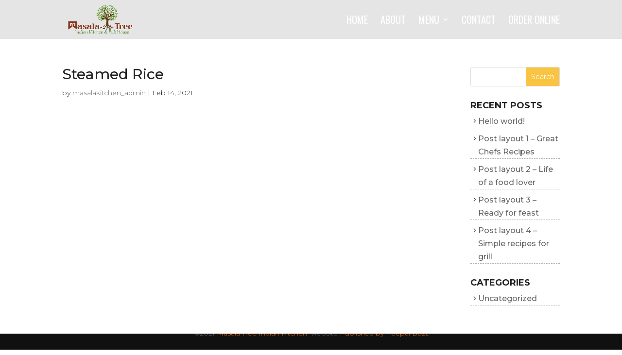

--- FILE ---
content_type: text/css
request_url: https://masalatreeindiankitchen.com/wp-content/themes/divi-chef/style.css?ver=4.27.5
body_size: 3232
content:
/*
Theme Name: Divi Chef
Theme URI: https://diviextended.com/products/divi-chef-child-theme/
Description: Divi Restaurant Child Theme with Menu and Events.
Version: 1.3.1
Author: Elicus
Author URI:   https://elicus.com/
Template: Divi
License: GPL v2 or later
License URI: https://www.gnu.org/licenses/gpl-2.0.html
Text Domain: divi-chef
Domain Path: /languages
*/

/* Typography */

.el-text-white {
	color: #fff;
}

#top-menu li a {
	font-family: 'Oswald', sans-serif;
	font-weight: 100;
	text-transform: uppercase;
}

p {
	font-weight: 300;
}

.el-styled-text,
.el-light-styled-text {
	font-family: 'Merriweather', Georgia, "Times New Roman", serif;
	font-size: 18px;
	font-style: italic;
	line-height: 1.8;
}

.el-light-styled-text {
	color: #fff;
}

.el-heading,
.el-big-heading {
	color: #f9c441 !important;
	font-family: 'Kristi', handwriting;
}

.el-heading {
	font-size: 80px;
	padding-bottom: 0;
}

.el-big-heading {
	font-size: 120px;
	padding-bottom: 50px;
}

.el-sub-heading,
.el-sub-heading-light {
	font-family: 'Oswald', sans-serif;
	font-size: 30px;
	font-weight: 900;
	text-transform: uppercase;
	word-spacing: 3px;
}

.el-sub-heading {
	color: #212121;
}

.el-sub-heading-light {
	color: #fff;
}

.el-counter-text,
.el-contact-info h4 {
	color: #fff;
	font-size: 20px;
	font-weight: 700;
	text-transform: uppercase;
}

.el-heading-divider,
.el-heading-center-divider {
	background: rgba(204, 204, 204, 0.2);
	height: 2px;
	width: 50%;
}

.el-heading-divider {
	margin: 10px 0 40px;
}

.el-heading-center-divider {
	margin: 10px auto 40px;
}

#et_mobile_nav_menu .mobile_menu_bar:before {
	color: #fff;
}

.el-button,
.el-contact .et_pb_contact_submit,
.el-contact-dark .et_pb_contact_submit,
.el-contact-form .et_pb_contact_submit {
	font-weight: 500 !important;
	overflow: hidden;
	padding: 0.5em 4em 0.5em 1.75em !important;
}

.el-button:after,
.el-contact .et_pb_contact_submit:after,
.el-contact-dark .et_pb_contact_submit:after,
.el-contact-form .et_pb_contact_submit:after {
	align-items: center;
	display: flex;
	height: 100%;
	padding-left: 5px;
	padding-right: 9px;
	right: 0;
	top: 0;
}

body .et_pb_button.el-button:hover:after,
body .el-contact .et_pb_button.et_pb_contact_submit:hover:after,
body .el-contact-dark .et_pb_button.et_pb_contact_submit:hover:after,
body .el-contact-form .et_pb_button.et_pb_contact_submit:hover:after {
	border-left-color: #fff;
}

#main-content {
	position: relative;
	z-index: 1;
}

.el-home-header .et_pb_slide {
	min-height: 90vh;
}

.el-home-header .et_pb_slide_image {
	margin: 30px auto !important;
	position: relative;
}

.el-home-header .et_pb_slide_image img {
	max-width: 300px;
}

.el-home-header .et_pb_slide_with_image .et_pb_slide_description {
	padding: 0;
	text-align: center;
	width: 100%;
}

.el-home-header .et_pb_slide_description h2.et_pb_slide_title,
.el-home-header .et_pb_slide_description h1.et_pb_slide_title {
	font-family: 'Kristi', handwriting;
	font-size: 120px;
}

.el-hot-deal-section {
	display: flex;
	min-height: 100vh;
}

.el-form-section {
	display: flex;
	flex-wrap: wrap;
	min-height: 100vh;
}

.el-hot-deal-section:before,
.el-form-section:before,
.el-counter-section:before,
.el-dine-with-us:before {
	background: rgba(0, 0, 0, 0.8);
	content: '';
	height: 100%;
	left: 0;
	position: absolute;
	top: 0;
	width: 100%;
	z-index: 2;
}

.el-counter-section .et_pb_main_blurb_image {
	margin-bottom: 0;
}

.el-phone {
	color: #f9c441;
	font-size: 30px;
	font-weight: 500;
	padding-bottom: 0.5em !important;
	padding-top: 0.5em;
}

.el-contact-title {
	background: #fff;
	display: inline-block;
	font-weight: 700;
	margin-top: 16px;
	padding-left: 10px;
	padding-right: 10px;
	position: relative;
	text-transform: uppercase;
	z-index: 2;
}

.el-contact-divider {
	bottom: calc(50% - 2px);
	left: 0;
	opacity: 0.3;
	position: absolute;
	width: 100%;
}

.el-contact input[type=text],
.el-contact select,
.el-contact-dark input[type=text],
.el-contact-dark select,
.el-contact-form input[type=text],
.el-contact-form p textarea {
	background-color: transparent;
	font-size: 16px;
}

.el-contact input[type=text],
.el-contact select {
	border-bottom: 1px solid rgba(255, 255, 255, 0.3);
}

.el-contact-dark input[type=text],
.el-contact-dark select,
.el-contact-form input[type=text],
.el-contact-form p textarea {
	border-bottom: 1px solid rgba(0, 0, 0, 0.3);
}

.el-contact select,
.el-contact select option {
	background-color: #000;
	font-size: 16px;
}

.el-contact-dark select,
.el-contact-dark select option {
	font-size: 16px;
}

.el-contact .et_contact_bottom_container,
.el-contact-dark .et_contact_bottom_container {
	padding-top: 40px;
	text-align: center;
	width: 100%;
}

.el-contact .et-pb-contact-message {
	color: #fff;
}

.el-testimonial-slider .et_pb_slide_description,
.el-testimonial-slider .et_pb_slider_fullwidth_off .et_pb_slide_description {
	padding: 8% 5%;
}

.el-testimonial-slider .et_pb_slide_image {
	width: 150px;
}

.el-testimonial-slider .et_pb_slide_image img {
	border-radius: 50%;
}

.el-testimonial-slider .et_pb_slide_with_image .et_pb_slide_description {
	width: calc(100% - 150px);
}

.el-testimonial-slider .et-pb-arrow-next,
.el-testimonial-slider .et-pb-arrow-prev {
	font-size: 40px;
	opacity: 1;
}

.el-testimonial-slider .et-pb-arrow-prev:before {
	color: rgba(33, 33, 33, 0.5);
	content: "\23";
	margin-left: -2px;
}

.el-testimonial-slider .et-pb-arrow-next:before {
	color: rgba(33, 33, 33, 0.5);
	content: "\24";
}

.el-testimonial-slider .et-pb-arrow-prev,
.el-testimonial-slider.et_pb_slider:hover .et-pb-arrow-prev {
	left: 0;
}

.el-testimonial-slider .et-pb-arrow-next,
.el-testimonial-slider.et_pb_slider:hover .et-pb-arrow-next {
	right: 0;
}

.el-testimonial-slider p {
	position: relative;
}

.el-testimonial-slider .el-divi-icon {
	bottom: -10px;
	color: #f9c441;
	font-family: 'ETModules';
	font-size: 76px;
	font-weight: 600;
	position: absolute;
}

.el-dc-filterable-menu {
	overflow: hidden;
}

.el-menu {
	margin-bottom: 50px;
	padding: 20px;
	width: 100%;
}

.entry-content .el-menu-items-list {
	display: flex;
	flex-wrap: wrap;
	justify-content: center;
	list-style-type: none;
	padding: 0;
}

.el-menu-items-list li {
	cursor: pointer;
	font-weight: 700;
	padding: 10px;
	text-transform: uppercase;
	transition: all 300ms ease;
}

.el-menu-items {
	display: table;
	width: 100%;
}

.el-menu-item {
	align-items: center;
	display: flex;
	flex-wrap: wrap;
	float: left;
	margin-bottom: 5%;
	width: 49%;
}

.el-menu-item:nth-child(2n+1) {
	margin-right: 2%;
}

.el-menu-image {
	display: block;
	float: left;
	margin-right: 2%;
	width: 18%;
}

.el-menu-desc {
	display: block;
	float: left;
	position: relative;
	width: 80%;
}

.el-menu-image+.el-menu-desc {
	width: 60%;
}

.el-title-container {
	align-items: center;
	display: flex;
	flex-wrap: wrap;
	position: relative;
	width: 100%;
}

.el-menu-title {
	display: inline-block;
	font-size: 16px;
	font-weight: 700;
	max-width: 80%;
	padding: 0 5px 0 0;
	position: relative;
	text-transform: uppercase;
	z-index: 2;
}

.el-menu-divider {
	flex-grow: 1;
	opacity: 0.3;
}

.el-menu-ingredient {
	display: inline-flex;
	flex-wrap: wrap;
	list-style-type: none !important;
	padding: 0 !important;
}

.el-menu-ingredient li {
	opacity: 0.3;
	padding-right: 5px;
}

.el-menu-ingredient li:not(:first-child):before {
	content: '|';
	padding-right: 5px;
}

.el-menu-price {
	display: block;
	float: left;
	padding-left: 5px;
	width: 20%;
}

.el-menu-price h3 {
	font-family: 'Kristi', handwriting;
	font-size: 40px;
	margin-top: -8px;
}

.el-mobile-menu {
	align-items: center;
	border: 1px solid;
	cursor: pointer;
	display: none;
	flex-wrap: wrap;
	overflow: hidden;
	width: 100%;
}

.el-active-menu-item {
	display: inline-block;
	float: left;
	font-weight: 700;
	padding: 10px;
	text-transform: uppercase;
	width: calc(100% - 50px);
}

.el-hamburger-menu {
	cursor: pointer;
	display: inline-block;
	font-size: 24px;
	position: relative;
	text-align: right;
	width: 50px;
}

.el-hamburger-menu:before {
	content: '\43';
	font-family: ETmodules!important;
	font-style: normal;
	font-variant: normal;
	font-weight: 400;
	line-height: 1;
	moz-osx-font-smoothing: grayscale;
	speak: none;
	text-transform: none;
	webkit-font-smoothing: antialiased;
}

.el-inner-header .et_pb_module_header {
	font-family: 'Kristi', handwriting;
	font-size: 120px;
}

.el-service-no {
	font-size: 24px;
	font-weight: 700;
}

.el-service-title {
	font-size: 20px;
	font-weight: 700;
	text-transform: uppercase;
}

.widgettitle {
	font-weight: 700;
	text-transform: uppercase;
}

#main-content .container:before {
	width: 0;
}

.el-event {
	background-position: center;
	background-size: cover;
	float: left;
	margin-bottom: 5%;
	margin-right: 5%;
	position: relative;
	width: 30%;
}

.el-event:nth-child(3n+3) {
	margin-right: 0;
}

.el-event-date-block {
	background: #f9c441;
	height: 80px;
	left: 0;
	padding: 10px;
	position: absolute;
	top: 0;
	width: 80px;
	z-index: 1;
}

.el-event-desc {
	float: left;
	padding: 100px 20px 40px;
	position: relative;
	width: 100%;
}

.el-event:before {
	background: rgba(0, 0, 0, 0.6);
	content: '';
	height: 100%;
	left: 0;
	position: absolute;
	top: 0;
	width: 100%;
}

.el-event-desc span {
	color: #fff;
	display: block;
}

.el-event-date-block span {
	color: #fff;
	display: block;
	line-height: 1;
}

.el-event-date {
	font-size: 30px;
	font-weight: 600;
	text-align: center;
}

.el-event-month {
	font-size: 22px;
	font-weight: 600;
	text-align: center;
}

.el-event-title {
	color: #fff;
	font-family: 'Oswald', sans-serif;
	font-size: 24px;
	font-weight: 900;
	text-transform: uppercase;
	word-spacing: 3px;
}

.el-event-divider {
	background: rgba(255, 255, 255, 0.8);
	height: 2px;
	margin-bottom: 10px;
	margin-top: 2px;
	width: 100%;
}

.el-event-time:before {
	content: '\7d';
	font-family: ETmodules;
	padding-right: 5px;
}

.el-event-place:before {
	content: '\e01d';
	font-family: ETmodules;
	padding-right: 5px;
}

.el-dc-events.et_pb_module {
	display: flex;
	flex-wrap: wrap;
}

.el-single-event-image {
	min-height: 90px;
}

.el-single-event-image img {
	max-height: 350px;
	object-fit: cover;
	object-position: top;
}

.el-single-event-content {
	margin: auto;
	max-width: 1080px;
	padding-bottom: 60px;
	padding-top: 20px;
	position: relative;
	width: 80%;
}

.el-single-event-details {
	background: #f7f7f7;
	display: flex;
	flex-wrap: wrap;
	margin-top: 30px;
	padding: 30px;
}

.el-single-event-meta {
	margin-right: 5%;
	width: 30%;
}

.el-single-event-meta-title {
	font-size: 16px;
	font-weight: 700;
	text-transform: uppercase;
}

.el-single-event-meta-values {
	display: inline-block;
	padding-bottom: 10px;
}

.upper-footer {
	position: relative;
	z-index: -1;
}

#main-footer {
	bottom: 0;
	left: 0;
	position: fixed;
	right: 0;
	width: 100%;
	z-index: 0;
}

#footer-info {
	border-top: 1px solid #414141;
	float: none;
	padding-top: 10px;
	text-align: center;
}

#footer-info a {
	font-weight: normal;
}

#footer-widgets .footer-widget h4 {
	color: #fff;
	font-weight: 700;
	text-transform: uppercase;
}

#footer-widgets .footer-widget li {
	padding-left: 0;
}

#footer-widgets .footer-widget li:before {
	display: none;
}

.et_pb_widget {
	width: 100%;
}

.et-l--footer {
    position: relative;
    z-index: 0;
}

.el-footer-link a {
    color: #ffffff;
}

.el-footer .menu li {
    border-bottom: 1px dashed #afafaf;
  	margin-bottom: 6px;
}

.el-footer ul#menu-footer-menu {
    list-style: none;
    padding: 0px;
}

.el-social-icons {
	display: flex;
	flex-wrap: wrap;
	margin-top: 15px;
}

.el-social-icons .el-divi-icon {
	color: #fff;
	font-family: 'ETModules';
	font-size: 30px;
	font-weight: 600;
	margin-right: 10px;
}

.el-timing-left {
	display: inline-block;
	text-align: left;
}

.el-timing-right {
	display: inline-block;
	float: right;
	text-align: right;
}

.et_pb_widget ul>li {
	border-bottom: 1px dashed #afafaf;
	display: flex;
}

.et_pb_widget ul>li:before {
	content: '\35';
	font-family: ETModules;
}

.widget_search input#searchsubmit {
	background: #f9c441;
	color: #fff;
}

.widget_media_gallery .gallery-item {
	margin-bottom: 0;
	margin-right: 5px;
	margin-top: 5px !important;
}

.gallery-columns-3 dl.gallery-item {
	width: calc(33% - 10px) !important;
}

.gallery-columns-3 dl.gallery-item:nth-of-type(3n+3) {
	margin-right: 0;
}

@media screen and (min-width: 981px) {
	.el-our-story {
		margin-left: -75px;
	}
	.el-gallery .et_pb_gallery_items .et_pb_grid_item {
		margin: 0 1.5% 1.5% 0;
		width: 23.5%;
	}
	.our-blog .et_pb_post .entry-title {
		padding-top: 30px;
	}
	.our-blog .et_pb_post .entry-title a {
		position: relative;
	}
	.our-blog .et_pb_post .entry-title a:after {
		border-bottom: 2px solid #f9c441;
		content: '';
		position: absolute;
		top: calc(50% - 1px);
		width: 60px;
	}
	.our-blog .et_pb_post:nth-child(odd) .entry-title a:after {
		left: -85px;
	}
	.our-blog .et_pb_post:nth-child(even) .entry-title a:after {
		right: -85px;
	}
	.our-blog .et_pb_post .post-content {
		float: left;
		width: 65%;
	}
	.our-blog .et_pb_post .post-meta {
		position: absolute;
		top: 0;
	}
	.our-blog .et_pb_post:nth-child(odd) .post-meta {
		left: 35.1%;
	}
	.our-blog .et_pb_post:nth-child(even) .post-meta {
		right: 35%;
	}
	.our-blog .et_pb_post:nth-child(even) {
		text-align: right;
	}
	.our-blog .et_pb_post a img {
		max-width: 30%;
	}
	.our-blog .et_pb_post:nth-child(odd) a img {
		float: left;
		margin-right: 5%;
	}
	.our-blog .et_pb_post:nth-child(even) a img {
		float: right;
		margin-left: 5%;
	}
	.et_pb_gutters3.et_pb_footer_columns4 .footer-widget .fwidget {
		margin-bottom: 20%;
	}
	.special-menu a {
		background: #F9C441;
		border-radius: 30px;
		padding: 15px 20px !important;
	}
	
	.et_header_style_left .et-fixed-header #et-top-navigation nav .special-menu a {
		background: #000;
		padding: 10px 20px !important;
	}
}

@media screen and (max-width: 980px) {
	.el-home-header .et_pb_slide_description h2.et_pb_slide_title,
	.el-home-header .et_pb_slide_description h1.et_pb_slide_title {
		font-size: 80px;
	}
	.el-big-heading {
		font-size: 80px;
	}
	.el-our-story {
		padding-left: 10%;
		padding-right: 10%;
	}
	.el-inner-header .et_pb_module_header {
		font-size: 80px;
	}
	.el-gallery .et_pb_gallery_items .et_pb_grid_item {
		margin: 0 1.5% 1.5% 0 !important;
		width: 31.8% !important;
	}
	.our-blog .et_pb_post {
		display: flex;
		flex-wrap: wrap;
	}
	.our-blog .et_pb_post .post-meta {
		order: 0;
	}
	.our-blog .et_pb_post .entry-title {
		order: 1;
		width: 100%;
	}
	.our-blog .et_pb_post .post-content {
		order: 2;
	}
	.upper-footer {
		height: 0 !important;
	}
	#main-footer {
		bottom: initial;
		left: initial;
		position: relative;
		right: initial;
		z-index: 1;
	}
	.el-event {
		width: 47.5%;
	}
	.el-event:nth-child(3n+3) {
		margin-right: 5%;
	}
	.el-event:nth-child(2n+2) {
		margin-right: 0;
	}
	.el-single-event-meta {
		margin-right: 5%;
		width: 45%;
	}
}

@media screen and (max-width: 767px) {
	.el-home-header .et_pb_slide_description h2.et_pb_slide_title,
	.el-home-header .et_pb_slide_description h1.et_pb_slide_title {
		font-size: 60px !important;
	}
	.el-big-heading {
		font-size: 60px;
		padding-bottom: 30px;
	}
	.el-inner-header .et_pb_module_header {
		font-size: 60px !important;
	}
	.el-heading {
		font-size: 60px !important;
	}
	.el-testimonial-slider .et_pb_slide_description,
	.el-testimonial-slider .et_pb_slider_fullwidth_off .et_pb_slide_description {
		padding: 8% 1%;
	}
	.el-testimonial-slider .et_pb_slide_with_image .et_pb_slide_description {
		width: calc(100% - 60px);
	}
	.el-testimonial-slider .el-divi-icon {
		bottom: 0px;
		font-size: 40px;
	}
	.el-menu-item {
		margin-right: 0;
		width: 100%;
	}
	.el-menu-item:nth-child(2n+1) {
		margin-right: 0;
	}
	.el-menu {
		border: 0;
		padding: 0;
	}
	.entry-content .el-menu-items-list {
		display: none;
		width: calc(100% - 50px);
	}
	.el-mobile-menu {
		display: flex;
	}
	.el-gallery .et_pb_gallery_items .et_pb_grid_item {
		margin: 0 2% 2% 0 !important;
		width: 48% !important;
	}
	.el-event {
		margin-right: 0;
		width: 100%;
	}
	.el-event:nth-child(3n+3) {
		margin-right: 0;
	}
	.el-event-date-block {
		height: 60px;
		width: 60px;
	}
	.el-event-date {
		font-size: 24px;
	}
	.el-event-month {
		font-size: 18px;
	}
	.el-event-title {
		font-size: 20px;
	}
	.el-single-event-meta {
		margin-right: 0;
		width: 100%;
	}
	.el-single-event-meta:nth-child(1) {
		margin-bottom: 30px;
	}
	
	.el-footer .et_pb_column {
		width: 100%!important;
	}
  
 .el-footer .et_pb_column:nth-last-child(-n+2) {
		margin-bottom: 30px;
 }
}

@media screen and (max-width: 480px) {
	.el-home-header .et_pb_slide {
		min-height: 80vh;
	}
	.el-home-header .et_pb_slide_image img {
		max-width: 100%;
	}
}